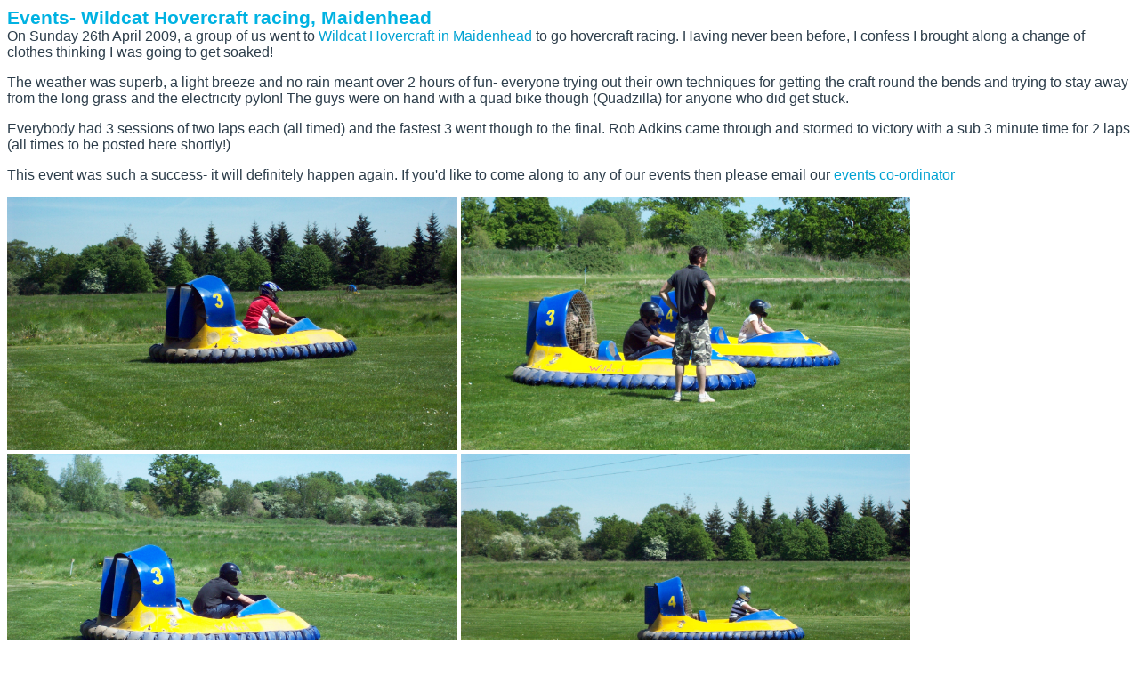

--- FILE ---
content_type: text/html
request_url: https://highwycombeiam.org/body-event-hovercraft.html
body_size: 2050
content:
<!DOCTYPE HTML PUBLIC "-//W3C//DTD HTML 4.01 Transitional//EN" "http://www.w3.org/TR/html4/loose.dtd">
<HTML LANG="en">
<!-- Institute of Advanced Motorists (IAM), 510 Chiswick High Road, LONDON, W4 5RG   -->
<!-- For information on Copyright and the Internet, see http://www.benedict.com/     -->
<!-- This page is Copyright 2011 IAM - All Rights Reserved                           -->
<!-- Version 1.2                                                                     -->
<HEAD>
<!-- Google tag (gtag.js) -->
<script async src="https://www.googletagmanager.com/gtag/js?id=G-1JD7T5GH42"></script>
<script>
  window.dataLayer = window.dataLayer || [];
  function gtag(){dataLayer.push(arguments);}
  gtag('js', new Date());

  gtag('config', 'G-1JD7T5GH42');
</script>
<TITLE>Events- Wildcat Hovercraft racing, Maidenhead</TITLE>
  <META NAME="AUTHOR" CONTENT="IAM">
  <META http-equiv="content-type" content="text/html;charset=iso-8859-1">
  <META NAME="description" CONTENT="Details of the events run by this local Group which is affiliated to the Institute of Advanced Motorists (IAM)">
  <META NAME="keywords" CONTENT="ability,accident,advanced,advice,auto,automobile,automobiles,autos,better,bike,biker,bikers,bikes,car,caravan,caravans,cars,charity,collision,collisions,commercial,crash,danger,dangerous,dangers,death,defensive,drive,driver,drivers,driving,experience,experienced,female,fleet,freeway,groups,guidance,handling,hgv,highway,iam,incident,inexperienced,injuries,injury,institute,lady,lgv,licence,lone,minibus,motor,motorbike,motorbikes,motorcycle,motorcycles,motorcyclist,motorcyclists,motoring,motorist,motorists,motors,motorway,organisation,police,prevention,proficiency,protection,psv,responsibility,riding,road,roadcraft,roads,safety,skill,speed,standards,test,towing,training,transport,transportation,travel,travelling,travels,trucks,tuition,unskilled,vehicle,vehicles,volunteers,woman,women,young">
  <LINK REL="stylesheet" TYPE="text/css" HREF="style-main.css">
</HEAD>
<BODY>
  <DIV CLASS="BodyHeading">Events- Wildcat Hovercraft racing, Maidenhead</DIV>
  <P>On Sunday 26th April 2009, a group of us went to <a href="http://www.wildcathovercraft.co.uk" target="_blank">Wildcat Hovercraft in Maidenhead</a> to go hovercraft racing. Having never been before, I confess I brought along a change of clothes thinking I was going to get soaked!</P>
  <P>The weather was superb, a light breeze and no rain meant over 2 hours of fun- everyone trying out their own techniques for getting the craft round the bends and trying to stay away from the long grass and the electricity pylon! The guys were on hand with a quad bike though (Quadzilla) for anyone who did get stuck.</P>
  <P>Everybody had 3 sessions of two laps each (all timed) and the fastest 3 went though to the final. Rob Adkins came through and stormed to victory with a sub 3 minute time for 2 laps (all times to be posted here shortly!)</P>
  <P>This event was such a success- it will definitely happen again. If you'd like to come along to any of 
our events then please email our <a href="mailto:events@highwycombeiam.org">events co-ordinator</a></P>
 
  <img border="0" src="images/100_0200.jpg" width="40%" height="40%">
  <img border="0" src="images/100_0204.jpg" width="40%" height="40%">
  <img border="0" src="images/100_0205.jpg" width="40%" height="40%">
  <img border="0" src="images/100_0211.jpg" width="40%" height="40%">
  <img border="0" src="images/100_0213.jpg" width="40%" height="40%">
  <img border="0" src="images/100_0220.jpg" width="40%" height="40%">
  <img border="0" src="images/100_0221.jpg" width="40%" height="40%">
  <!-- ========================================================================= -->
</BODY>
</HTML>


--- FILE ---
content_type: text/css
request_url: https://highwycombeiam.org/style-main.css
body_size: 954
content:
.baseline { font-family: Tahoma, Verdana, Segoe, sans-serif; font-size: 8px; color: #00B2E2 }

a:active {  text-decoration: none}
a:link {  text-decoration: none; font-weight: normal; color: #00A2D2}
a:active {  text-decoration: none; font-weight: normal; color: #0072C2}
a:visited {  text-decoration: none; font-weight: normal; color: #0072C2}
a:hover {  text-decoration:underline; font-weight: normal; color: #00A2D2}
a {  text-decoration: none; color: #302846}

.PageHeading { font-family: Tahoma, Verdana, Segoe, sans-serif; font-size: 150%; color: #00B2E2; text-decoration: none; font-weight: bold; font-style: normal; font-variant: normal}
.BodyHeading { font-family: Tahoma, Verdana, Segoe, sans-serif; font-size: 130%; color: #00B2E2; text-decoration: none; font-weight: bold; font-style: normal; font-variant: normal; margin-bottom: 0px; padding: 0px}
.MinorText { font-family: Tahoma, Verdana, Segoe, sans-serif; font-size: 75%; color: #2c3d4a; text-decoration: none; font-weight: normal; font-style: normal; font-variant: normal}
.MinorHeading { font-family: Tahoma, Verdana, Segoe, sans-serif; font-size: 75%; color: #00B2E2; text-decoration: none; font-weight: normal; font-style: normal; font-variant: normal}
.sidebarHeading { font-family: Tahoma, Verdana, Segoe, sans-serif; font-size: 130%; color: #2c3d4a; text-decoration: none; font-weight: bold; font-style: normal; font-variant: normal; margin-bottom: 0px; padding: 0px}

.ButtonText { font-family: Tahoma, Verdana, Segoe, sans-serif; font-size: 100%; color: #2c3d4a; text-decoration: none; font-weight: normal; font-style: normal; font-variant: normal}
.MainText { font-family: Tahoma, Verdana, Segoe, sans-serif; font-size: 100%; color: #2c3d4a; text-decoration: none; font-weight: normal; font-style: normal; font-variant: normal}

h1 { font-family: Tahoma, Verdana, Segoe, sans-serif; font-size: 140%; color: #2c3d4a; text-decoration: none; font-weight: bold; font-style: normal; font-variant: normal; color: #00B2E2; margin-bottom: 0px; padding: 0px}
h2 { font-family: Tahoma, Verdana, Segoe, sans-serif; font-size: 130%; color: #2c3d4a; text-decoration: none; font-weight: bold; font-style: normal; font-variant: normal; color: #00B2E2; margin-bottom: 0px}
h3 { font-family: Tahoma, Verdana, Segoe, sans-serif; font-size: 120%; color: #2c3d4a; text-decoration: none; font-weight: bold; font-style: normal; font-variant: normal; color: #00B2E2; margin-bottom: 0px}
h4 { font-family: Tahoma, Verdana, Segoe, sans-serif; font-size: 115%; color: #2c3d4a; text-decoration: none; font-weight: bold; font-style: normal; font-variant: normal; color: #00B2E2; margin-bottom: 0px}
h5 { font-family: Tahoma, Verdana, Segoe, sans-serif; font-size: 110%; color: #2c3d4a; text-decoration: none; font-weight: bold; font-style: normal; font-variant: normal; color: #00B2E2; margin-bottom: 0px}
h6 { font-family: Tahoma, Verdana, Segoe, sans-serif; font-size: 105%; color: #2c3d4a; text-decoration: none; font-weight: bold; font-style: normal; font-variant: normal; color: #00B2E2; margin-bottom: 0px}

<!-- p { font-family: Georgia, Times, serif; font-size: 100%; color: #2c3d4a; text-decoration: none; font-weight: normal; font-style: normal; font-variant: normal; text-align: left} -->

p { font-family: Tahoma, Verdana, Segoe, sans-serif;; font-size: 100%; color: #2c3d4a; text-decoration: none; font-weight: normal; font-style: normal; font-variant: normal; text-align: left; margin-top: 0px}

#Alert { color: #cc0000; font-weight: bold; }

tr { font-family: Tahoma, Verdana, Segoe, sans-serif; font-size: 100%; color: #2c3d4a; text-decoration: none; font-weight: normal; font-style: normal; font-variant: normal}
td { font-family: Tahoma, Verdana, Segoe, sans-serif; font-size: 100%; color: #2c3d4a; text-decoration: none; font-weight: normal; font-style: normal; font-variant: normal}

ol { font-family: Tahoma, Verdana, Segoe, sans-serif; font-size: 100%; color: #2c3d4a; text-decoration: none; font-weight: normal; font-style: normal; font-variant: normal}
ul { font-family: Tahoma, Verdana, Segoe, sans-serif; font-size: 100%; color: #2c3d4a; text-decoration: none; font-weight: normal; font-style: normal; font-variant: normal}
li { font-family: Tahoma, Verdana, Segoe, sans-serif; font-size: 100%; color: #2c3d4a; text-decoration: none; font-weight: normal; font-style: normal; font-variant: normal}

strong { font-family: Tahoma, Verdana, Segoe, sans-serif; font-size: 100%; text-decoration: none; font-weight: bold; font-style: normal; font-variant: normal}

abbr { text-decoration:underline; }
abbr:hover { color:#FF6600; text-decoration:underline; }

hr { color: #00B2E2}

p.MainHeadings { font-family: Tahoma, Verdana, Segoe, sans-serif; font-size: 140%; color: #2c3d4a; text-decoration: none; font-weight: normal; font-style: normal; font-variant: normal}

p.MainText { font-family: Tahoma, Verdana, Segoe, sans-serif; font-size: 100%; color: #2c3d4a; text-decoration: none; font-weight: normal; font-style: normal; font-variant: normal}

.clearover{overflow:hidden}


a.main:link { font-family: Tahoma, Verdana, Segoe, sans-serif; font-size: 100%; color: #00A2D2; text-decoration: none; font-weight: normal; font-style: normal; font-variant: normal}

a.main:hover { font-family: Tahoma, Verdana, Segoe, sans-serif; font-size: 100%; color: #00B2E2; text-decoration: none; font-weight: normal; font-style: normal; font-variant: normal}

a.main:active { font-family: Tahoma, Verdana, Segoe, sans-serif; font-size: 100%; color: #00B2E2; text-decoration: none; font-weight: normal; font-style: normal; font-variant: normal}

a.main { font-family: Tahoma, Verdana, Segoe, sans-serif; font-size: 100%; color: #00A2D2; text-decoration: none; font-weight: normal; font-style: normal; font-variant: normal}

a.sidebar {
  color:#2c3d4a;
  background-color:#00b2e2;
  font-size: 90%;
}

a.sidebar:hover {
  color: #2c3d4a;
  background-color: #00B2E2;
  font-size: 90%;
  border-bottom:3px #2c3d4a;
}

td.sidebar {
  color: white;
  background-color:#00B2E2;
}

table.sidebar {
  color: white;
  background-color:#00B2E2;
  border-right:1px solid #2c3d4a;
}

table.sidebarHeading {
  color: white;
  background-color:#00B2E2;
  border-right:1px solid #2c3d4a;
}

